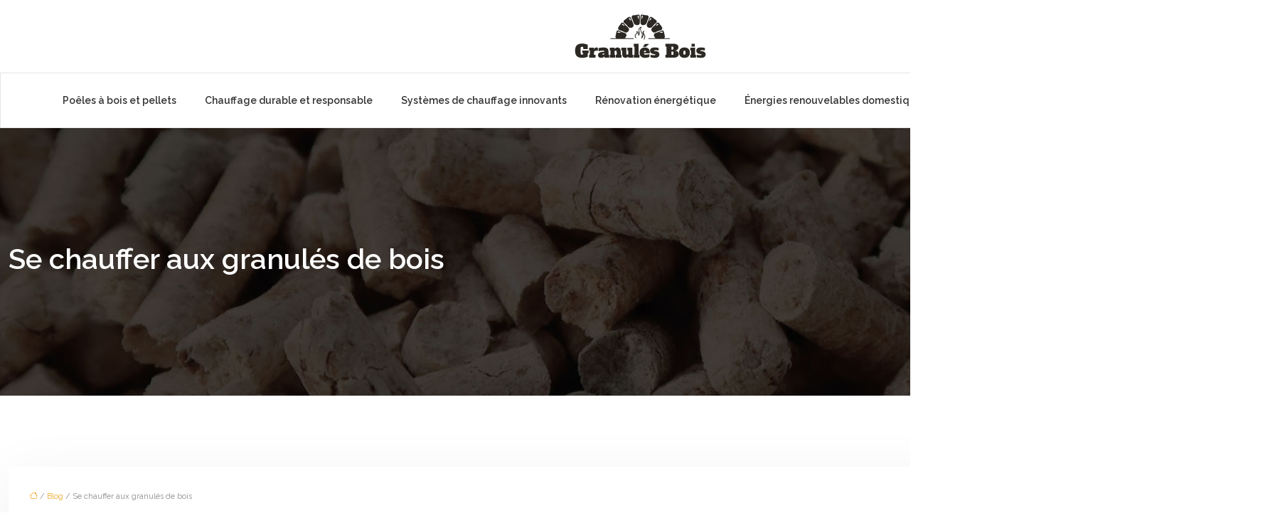

--- FILE ---
content_type: text/html; charset=UTF-8
request_url: https://www.granulesbois.org/se-chauffer-aux-granules-de-bois/
body_size: 10836
content:
<!DOCTYPE html>
<html lang="fr-FR">
<head>
<meta charset="UTF-8" />
<meta name="viewport" content="width=device-width">
<link rel="shortcut icon" href="/wp-content/uploads/2019/03/favicon.png" />
<script type="application/ld+json">
{
    "@context": "https://schema.org",
    "@graph": [
        {
            "@type": "WebSite",
            "@id": "https://www.granulesbois.org#website",
            "url": "https://www.granulesbois.org",
            "name": "granulesbois",
            "inLanguage": "fr-FR",
            "publisher": {
                "@id": "https://www.granulesbois.org#organization"
            }
        },
        {
            "@type": "Organization",
            "@id": "https://www.granulesbois.org#organization",
            "name": "granulesbois",
            "url": "https://www.granulesbois.org",
            "logo": {
                "@type": "ImageObject",
                "@id": "https://www.granulesbois.org#logo",
                "url": "https://www.granulesbois.org/wp-content/uploads/2019/03/granules-bois-1.png"
            }
        },
        {
            "@type": "Person",
            "@id": "https://www.granulesbois.org/author/granulesbois#person",
            "name": "admin",
            "jobTitle": "Rédaction Web",
            "url": "https://www.granulesbois.org/author/granulesbois",
            "worksFor": {
                "@id": "https://www.granulesbois.org#organization"
            },
            "image": {
                "@type": "ImageObject",
                "url": ""
            }
        },
        {
            "@type": "WebPage",
            "@id": "https://www.granulesbois.org/se-chauffer-aux-granules-de-bois/#webpage",
            "url": "https://www.granulesbois.org/se-chauffer-aux-granules-de-bois/",
            "name": "Se chauffer aux granulés de bois : Comment et pourquoi ?",
            "isPartOf": {
                "@id": "https://www.granulesbois.org#website"
            },
            "breadcrumb": {
                "@id": "https://www.granulesbois.org/se-chauffer-aux-granules-de-bois/#breadcrumb"
            },
            "inLanguage": "fr_FR"
        },
        {
            "@type": "Article",
            "@id": "https://www.granulesbois.org/se-chauffer-aux-granules-de-bois/#article",
            "headline": "Se chauffer aux granulés de bois",
            "description": "Que sont les granulés de bois ? Pourquoi et comment se chauffer aux pellets ? Sur quels critères choisir son poêle à pellets ? Combien ça coûte ?",
            "mainEntityOfPage": {
                "@id": "https://www.granulesbois.org/se-chauffer-aux-granules-de-bois/#webpage"
            },
            "wordCount": 408,
            "isAccessibleForFree": true,
            "articleSection": [
                "Blog"
            ],
            "datePublished": "2019-03-19T07:34:59+00:00",
            "author": {
                "@id": "https://www.granulesbois.org/author/granulesbois#person"
            },
            "publisher": {
                "@id": "https://www.granulesbois.org#organization"
            },
            "inLanguage": "fr-FR"
        },
        {
            "@type": "BreadcrumbList",
            "@id": "https://www.granulesbois.org/se-chauffer-aux-granules-de-bois/#breadcrumb",
            "itemListElement": [
                {
                    "@type": "ListItem",
                    "position": 1,
                    "name": "Accueil",
                    "item": "https://www.granulesbois.org/"
                },
                {
                    "@type": "ListItem",
                    "position": 2,
                    "name": "Blog",
                    "item": "https://www.granulesbois.org/blog/"
                },
                {
                    "@type": "ListItem",
                    "position": 3,
                    "name": "Se chauffer aux granulés de bois",
                    "item": "https://www.granulesbois.org/se-chauffer-aux-granules-de-bois/"
                }
            ]
        }
    ]
}</script>
<meta name='robots' content='max-image-preview:large' />
<title>Se chauffer aux granulés de bois : Comment et pourquoi ?</title><meta name="description" content="Que sont les granulés de bois ? Pourquoi et comment se chauffer aux pellets ? Sur quels critères choisir son poêle à pellets ? Combien ça coûte ?"><link rel="alternate" title="oEmbed (JSON)" type="application/json+oembed" href="https://www.granulesbois.org/wp-json/oembed/1.0/embed?url=https%3A%2F%2Fwww.granulesbois.org%2Fse-chauffer-aux-granules-de-bois%2F" />
<link rel="alternate" title="oEmbed (XML)" type="text/xml+oembed" href="https://www.granulesbois.org/wp-json/oembed/1.0/embed?url=https%3A%2F%2Fwww.granulesbois.org%2Fse-chauffer-aux-granules-de-bois%2F&#038;format=xml" />
<style id='wp-img-auto-sizes-contain-inline-css' type='text/css'>
img:is([sizes=auto i],[sizes^="auto," i]){contain-intrinsic-size:3000px 1500px}
/*# sourceURL=wp-img-auto-sizes-contain-inline-css */
</style>
<style id='wp-block-library-inline-css' type='text/css'>
:root{--wp-block-synced-color:#7a00df;--wp-block-synced-color--rgb:122,0,223;--wp-bound-block-color:var(--wp-block-synced-color);--wp-editor-canvas-background:#ddd;--wp-admin-theme-color:#007cba;--wp-admin-theme-color--rgb:0,124,186;--wp-admin-theme-color-darker-10:#006ba1;--wp-admin-theme-color-darker-10--rgb:0,107,160.5;--wp-admin-theme-color-darker-20:#005a87;--wp-admin-theme-color-darker-20--rgb:0,90,135;--wp-admin-border-width-focus:2px}@media (min-resolution:192dpi){:root{--wp-admin-border-width-focus:1.5px}}.wp-element-button{cursor:pointer}:root .has-very-light-gray-background-color{background-color:#eee}:root .has-very-dark-gray-background-color{background-color:#313131}:root .has-very-light-gray-color{color:#eee}:root .has-very-dark-gray-color{color:#313131}:root .has-vivid-green-cyan-to-vivid-cyan-blue-gradient-background{background:linear-gradient(135deg,#00d084,#0693e3)}:root .has-purple-crush-gradient-background{background:linear-gradient(135deg,#34e2e4,#4721fb 50%,#ab1dfe)}:root .has-hazy-dawn-gradient-background{background:linear-gradient(135deg,#faaca8,#dad0ec)}:root .has-subdued-olive-gradient-background{background:linear-gradient(135deg,#fafae1,#67a671)}:root .has-atomic-cream-gradient-background{background:linear-gradient(135deg,#fdd79a,#004a59)}:root .has-nightshade-gradient-background{background:linear-gradient(135deg,#330968,#31cdcf)}:root .has-midnight-gradient-background{background:linear-gradient(135deg,#020381,#2874fc)}:root{--wp--preset--font-size--normal:16px;--wp--preset--font-size--huge:42px}.has-regular-font-size{font-size:1em}.has-larger-font-size{font-size:2.625em}.has-normal-font-size{font-size:var(--wp--preset--font-size--normal)}.has-huge-font-size{font-size:var(--wp--preset--font-size--huge)}.has-text-align-center{text-align:center}.has-text-align-left{text-align:left}.has-text-align-right{text-align:right}.has-fit-text{white-space:nowrap!important}#end-resizable-editor-section{display:none}.aligncenter{clear:both}.items-justified-left{justify-content:flex-start}.items-justified-center{justify-content:center}.items-justified-right{justify-content:flex-end}.items-justified-space-between{justify-content:space-between}.screen-reader-text{border:0;clip-path:inset(50%);height:1px;margin:-1px;overflow:hidden;padding:0;position:absolute;width:1px;word-wrap:normal!important}.screen-reader-text:focus{background-color:#ddd;clip-path:none;color:#444;display:block;font-size:1em;height:auto;left:5px;line-height:normal;padding:15px 23px 14px;text-decoration:none;top:5px;width:auto;z-index:100000}html :where(.has-border-color){border-style:solid}html :where([style*=border-top-color]){border-top-style:solid}html :where([style*=border-right-color]){border-right-style:solid}html :where([style*=border-bottom-color]){border-bottom-style:solid}html :where([style*=border-left-color]){border-left-style:solid}html :where([style*=border-width]){border-style:solid}html :where([style*=border-top-width]){border-top-style:solid}html :where([style*=border-right-width]){border-right-style:solid}html :where([style*=border-bottom-width]){border-bottom-style:solid}html :where([style*=border-left-width]){border-left-style:solid}html :where(img[class*=wp-image-]){height:auto;max-width:100%}:where(figure){margin:0 0 1em}html :where(.is-position-sticky){--wp-admin--admin-bar--position-offset:var(--wp-admin--admin-bar--height,0px)}@media screen and (max-width:600px){html :where(.is-position-sticky){--wp-admin--admin-bar--position-offset:0px}}

/*# sourceURL=wp-block-library-inline-css */
</style><style id='global-styles-inline-css' type='text/css'>
:root{--wp--preset--aspect-ratio--square: 1;--wp--preset--aspect-ratio--4-3: 4/3;--wp--preset--aspect-ratio--3-4: 3/4;--wp--preset--aspect-ratio--3-2: 3/2;--wp--preset--aspect-ratio--2-3: 2/3;--wp--preset--aspect-ratio--16-9: 16/9;--wp--preset--aspect-ratio--9-16: 9/16;--wp--preset--color--black: #000000;--wp--preset--color--cyan-bluish-gray: #abb8c3;--wp--preset--color--white: #ffffff;--wp--preset--color--pale-pink: #f78da7;--wp--preset--color--vivid-red: #cf2e2e;--wp--preset--color--luminous-vivid-orange: #ff6900;--wp--preset--color--luminous-vivid-amber: #fcb900;--wp--preset--color--light-green-cyan: #7bdcb5;--wp--preset--color--vivid-green-cyan: #00d084;--wp--preset--color--pale-cyan-blue: #8ed1fc;--wp--preset--color--vivid-cyan-blue: #0693e3;--wp--preset--color--vivid-purple: #9b51e0;--wp--preset--color--base: #f9f9f9;--wp--preset--color--base-2: #ffffff;--wp--preset--color--contrast: #111111;--wp--preset--color--contrast-2: #636363;--wp--preset--color--contrast-3: #A4A4A4;--wp--preset--color--accent: #cfcabe;--wp--preset--color--accent-2: #c2a990;--wp--preset--color--accent-3: #d8613c;--wp--preset--color--accent-4: #b1c5a4;--wp--preset--color--accent-5: #b5bdbc;--wp--preset--gradient--vivid-cyan-blue-to-vivid-purple: linear-gradient(135deg,rgb(6,147,227) 0%,rgb(155,81,224) 100%);--wp--preset--gradient--light-green-cyan-to-vivid-green-cyan: linear-gradient(135deg,rgb(122,220,180) 0%,rgb(0,208,130) 100%);--wp--preset--gradient--luminous-vivid-amber-to-luminous-vivid-orange: linear-gradient(135deg,rgb(252,185,0) 0%,rgb(255,105,0) 100%);--wp--preset--gradient--luminous-vivid-orange-to-vivid-red: linear-gradient(135deg,rgb(255,105,0) 0%,rgb(207,46,46) 100%);--wp--preset--gradient--very-light-gray-to-cyan-bluish-gray: linear-gradient(135deg,rgb(238,238,238) 0%,rgb(169,184,195) 100%);--wp--preset--gradient--cool-to-warm-spectrum: linear-gradient(135deg,rgb(74,234,220) 0%,rgb(151,120,209) 20%,rgb(207,42,186) 40%,rgb(238,44,130) 60%,rgb(251,105,98) 80%,rgb(254,248,76) 100%);--wp--preset--gradient--blush-light-purple: linear-gradient(135deg,rgb(255,206,236) 0%,rgb(152,150,240) 100%);--wp--preset--gradient--blush-bordeaux: linear-gradient(135deg,rgb(254,205,165) 0%,rgb(254,45,45) 50%,rgb(107,0,62) 100%);--wp--preset--gradient--luminous-dusk: linear-gradient(135deg,rgb(255,203,112) 0%,rgb(199,81,192) 50%,rgb(65,88,208) 100%);--wp--preset--gradient--pale-ocean: linear-gradient(135deg,rgb(255,245,203) 0%,rgb(182,227,212) 50%,rgb(51,167,181) 100%);--wp--preset--gradient--electric-grass: linear-gradient(135deg,rgb(202,248,128) 0%,rgb(113,206,126) 100%);--wp--preset--gradient--midnight: linear-gradient(135deg,rgb(2,3,129) 0%,rgb(40,116,252) 100%);--wp--preset--gradient--gradient-1: linear-gradient(to bottom, #cfcabe 0%, #F9F9F9 100%);--wp--preset--gradient--gradient-2: linear-gradient(to bottom, #C2A990 0%, #F9F9F9 100%);--wp--preset--gradient--gradient-3: linear-gradient(to bottom, #D8613C 0%, #F9F9F9 100%);--wp--preset--gradient--gradient-4: linear-gradient(to bottom, #B1C5A4 0%, #F9F9F9 100%);--wp--preset--gradient--gradient-5: linear-gradient(to bottom, #B5BDBC 0%, #F9F9F9 100%);--wp--preset--gradient--gradient-6: linear-gradient(to bottom, #A4A4A4 0%, #F9F9F9 100%);--wp--preset--gradient--gradient-7: linear-gradient(to bottom, #cfcabe 50%, #F9F9F9 50%);--wp--preset--gradient--gradient-8: linear-gradient(to bottom, #C2A990 50%, #F9F9F9 50%);--wp--preset--gradient--gradient-9: linear-gradient(to bottom, #D8613C 50%, #F9F9F9 50%);--wp--preset--gradient--gradient-10: linear-gradient(to bottom, #B1C5A4 50%, #F9F9F9 50%);--wp--preset--gradient--gradient-11: linear-gradient(to bottom, #B5BDBC 50%, #F9F9F9 50%);--wp--preset--gradient--gradient-12: linear-gradient(to bottom, #A4A4A4 50%, #F9F9F9 50%);--wp--preset--font-size--small: 13px;--wp--preset--font-size--medium: 20px;--wp--preset--font-size--large: 36px;--wp--preset--font-size--x-large: 42px;--wp--preset--spacing--20: min(1.5rem, 2vw);--wp--preset--spacing--30: min(2.5rem, 3vw);--wp--preset--spacing--40: min(4rem, 5vw);--wp--preset--spacing--50: min(6.5rem, 8vw);--wp--preset--spacing--60: min(10.5rem, 13vw);--wp--preset--spacing--70: 3.38rem;--wp--preset--spacing--80: 5.06rem;--wp--preset--spacing--10: 1rem;--wp--preset--shadow--natural: 6px 6px 9px rgba(0, 0, 0, 0.2);--wp--preset--shadow--deep: 12px 12px 50px rgba(0, 0, 0, 0.4);--wp--preset--shadow--sharp: 6px 6px 0px rgba(0, 0, 0, 0.2);--wp--preset--shadow--outlined: 6px 6px 0px -3px rgb(255, 255, 255), 6px 6px rgb(0, 0, 0);--wp--preset--shadow--crisp: 6px 6px 0px rgb(0, 0, 0);}:root { --wp--style--global--content-size: 1320px;--wp--style--global--wide-size: 1920px; }:where(body) { margin: 0; }.wp-site-blocks { padding-top: var(--wp--style--root--padding-top); padding-bottom: var(--wp--style--root--padding-bottom); }.has-global-padding { padding-right: var(--wp--style--root--padding-right); padding-left: var(--wp--style--root--padding-left); }.has-global-padding > .alignfull { margin-right: calc(var(--wp--style--root--padding-right) * -1); margin-left: calc(var(--wp--style--root--padding-left) * -1); }.has-global-padding :where(:not(.alignfull.is-layout-flow) > .has-global-padding:not(.wp-block-block, .alignfull)) { padding-right: 0; padding-left: 0; }.has-global-padding :where(:not(.alignfull.is-layout-flow) > .has-global-padding:not(.wp-block-block, .alignfull)) > .alignfull { margin-left: 0; margin-right: 0; }.wp-site-blocks > .alignleft { float: left; margin-right: 2em; }.wp-site-blocks > .alignright { float: right; margin-left: 2em; }.wp-site-blocks > .aligncenter { justify-content: center; margin-left: auto; margin-right: auto; }:where(.wp-site-blocks) > * { margin-block-start: 1.2rem; margin-block-end: 0; }:where(.wp-site-blocks) > :first-child { margin-block-start: 0; }:where(.wp-site-blocks) > :last-child { margin-block-end: 0; }:root { --wp--style--block-gap: 1.2rem; }:root :where(.is-layout-flow) > :first-child{margin-block-start: 0;}:root :where(.is-layout-flow) > :last-child{margin-block-end: 0;}:root :where(.is-layout-flow) > *{margin-block-start: 1.2rem;margin-block-end: 0;}:root :where(.is-layout-constrained) > :first-child{margin-block-start: 0;}:root :where(.is-layout-constrained) > :last-child{margin-block-end: 0;}:root :where(.is-layout-constrained) > *{margin-block-start: 1.2rem;margin-block-end: 0;}:root :where(.is-layout-flex){gap: 1.2rem;}:root :where(.is-layout-grid){gap: 1.2rem;}.is-layout-flow > .alignleft{float: left;margin-inline-start: 0;margin-inline-end: 2em;}.is-layout-flow > .alignright{float: right;margin-inline-start: 2em;margin-inline-end: 0;}.is-layout-flow > .aligncenter{margin-left: auto !important;margin-right: auto !important;}.is-layout-constrained > .alignleft{float: left;margin-inline-start: 0;margin-inline-end: 2em;}.is-layout-constrained > .alignright{float: right;margin-inline-start: 2em;margin-inline-end: 0;}.is-layout-constrained > .aligncenter{margin-left: auto !important;margin-right: auto !important;}.is-layout-constrained > :where(:not(.alignleft):not(.alignright):not(.alignfull)){max-width: var(--wp--style--global--content-size);margin-left: auto !important;margin-right: auto !important;}.is-layout-constrained > .alignwide{max-width: var(--wp--style--global--wide-size);}body .is-layout-flex{display: flex;}.is-layout-flex{flex-wrap: wrap;align-items: center;}.is-layout-flex > :is(*, div){margin: 0;}body .is-layout-grid{display: grid;}.is-layout-grid > :is(*, div){margin: 0;}body{--wp--style--root--padding-top: 0px;--wp--style--root--padding-right: var(--wp--preset--spacing--50);--wp--style--root--padding-bottom: 0px;--wp--style--root--padding-left: var(--wp--preset--spacing--50);}a:where(:not(.wp-element-button)){text-decoration: underline;}:root :where(a:where(:not(.wp-element-button)):hover){text-decoration: none;}:root :where(.wp-element-button, .wp-block-button__link){background-color: var(--wp--preset--color--contrast);border-radius: .33rem;border-color: var(--wp--preset--color--contrast);border-width: 0;color: var(--wp--preset--color--base);font-family: inherit;font-size: var(--wp--preset--font-size--small);font-style: normal;font-weight: 500;letter-spacing: inherit;line-height: inherit;padding-top: 0.6rem;padding-right: 1rem;padding-bottom: 0.6rem;padding-left: 1rem;text-decoration: none;text-transform: inherit;}:root :where(.wp-element-button:hover, .wp-block-button__link:hover){background-color: var(--wp--preset--color--contrast-2);border-color: var(--wp--preset--color--contrast-2);color: var(--wp--preset--color--base);}:root :where(.wp-element-button:focus, .wp-block-button__link:focus){background-color: var(--wp--preset--color--contrast-2);border-color: var(--wp--preset--color--contrast-2);color: var(--wp--preset--color--base);outline-color: var(--wp--preset--color--contrast);outline-offset: 2px;outline-style: dotted;outline-width: 1px;}:root :where(.wp-element-button:active, .wp-block-button__link:active){background-color: var(--wp--preset--color--contrast);color: var(--wp--preset--color--base);}:root :where(.wp-element-caption, .wp-block-audio figcaption, .wp-block-embed figcaption, .wp-block-gallery figcaption, .wp-block-image figcaption, .wp-block-table figcaption, .wp-block-video figcaption){color: var(--wp--preset--color--contrast-2);font-family: var(--wp--preset--font-family--body);font-size: 0.8rem;}.has-black-color{color: var(--wp--preset--color--black) !important;}.has-cyan-bluish-gray-color{color: var(--wp--preset--color--cyan-bluish-gray) !important;}.has-white-color{color: var(--wp--preset--color--white) !important;}.has-pale-pink-color{color: var(--wp--preset--color--pale-pink) !important;}.has-vivid-red-color{color: var(--wp--preset--color--vivid-red) !important;}.has-luminous-vivid-orange-color{color: var(--wp--preset--color--luminous-vivid-orange) !important;}.has-luminous-vivid-amber-color{color: var(--wp--preset--color--luminous-vivid-amber) !important;}.has-light-green-cyan-color{color: var(--wp--preset--color--light-green-cyan) !important;}.has-vivid-green-cyan-color{color: var(--wp--preset--color--vivid-green-cyan) !important;}.has-pale-cyan-blue-color{color: var(--wp--preset--color--pale-cyan-blue) !important;}.has-vivid-cyan-blue-color{color: var(--wp--preset--color--vivid-cyan-blue) !important;}.has-vivid-purple-color{color: var(--wp--preset--color--vivid-purple) !important;}.has-base-color{color: var(--wp--preset--color--base) !important;}.has-base-2-color{color: var(--wp--preset--color--base-2) !important;}.has-contrast-color{color: var(--wp--preset--color--contrast) !important;}.has-contrast-2-color{color: var(--wp--preset--color--contrast-2) !important;}.has-contrast-3-color{color: var(--wp--preset--color--contrast-3) !important;}.has-accent-color{color: var(--wp--preset--color--accent) !important;}.has-accent-2-color{color: var(--wp--preset--color--accent-2) !important;}.has-accent-3-color{color: var(--wp--preset--color--accent-3) !important;}.has-accent-4-color{color: var(--wp--preset--color--accent-4) !important;}.has-accent-5-color{color: var(--wp--preset--color--accent-5) !important;}.has-black-background-color{background-color: var(--wp--preset--color--black) !important;}.has-cyan-bluish-gray-background-color{background-color: var(--wp--preset--color--cyan-bluish-gray) !important;}.has-white-background-color{background-color: var(--wp--preset--color--white) !important;}.has-pale-pink-background-color{background-color: var(--wp--preset--color--pale-pink) !important;}.has-vivid-red-background-color{background-color: var(--wp--preset--color--vivid-red) !important;}.has-luminous-vivid-orange-background-color{background-color: var(--wp--preset--color--luminous-vivid-orange) !important;}.has-luminous-vivid-amber-background-color{background-color: var(--wp--preset--color--luminous-vivid-amber) !important;}.has-light-green-cyan-background-color{background-color: var(--wp--preset--color--light-green-cyan) !important;}.has-vivid-green-cyan-background-color{background-color: var(--wp--preset--color--vivid-green-cyan) !important;}.has-pale-cyan-blue-background-color{background-color: var(--wp--preset--color--pale-cyan-blue) !important;}.has-vivid-cyan-blue-background-color{background-color: var(--wp--preset--color--vivid-cyan-blue) !important;}.has-vivid-purple-background-color{background-color: var(--wp--preset--color--vivid-purple) !important;}.has-base-background-color{background-color: var(--wp--preset--color--base) !important;}.has-base-2-background-color{background-color: var(--wp--preset--color--base-2) !important;}.has-contrast-background-color{background-color: var(--wp--preset--color--contrast) !important;}.has-contrast-2-background-color{background-color: var(--wp--preset--color--contrast-2) !important;}.has-contrast-3-background-color{background-color: var(--wp--preset--color--contrast-3) !important;}.has-accent-background-color{background-color: var(--wp--preset--color--accent) !important;}.has-accent-2-background-color{background-color: var(--wp--preset--color--accent-2) !important;}.has-accent-3-background-color{background-color: var(--wp--preset--color--accent-3) !important;}.has-accent-4-background-color{background-color: var(--wp--preset--color--accent-4) !important;}.has-accent-5-background-color{background-color: var(--wp--preset--color--accent-5) !important;}.has-black-border-color{border-color: var(--wp--preset--color--black) !important;}.has-cyan-bluish-gray-border-color{border-color: var(--wp--preset--color--cyan-bluish-gray) !important;}.has-white-border-color{border-color: var(--wp--preset--color--white) !important;}.has-pale-pink-border-color{border-color: var(--wp--preset--color--pale-pink) !important;}.has-vivid-red-border-color{border-color: var(--wp--preset--color--vivid-red) !important;}.has-luminous-vivid-orange-border-color{border-color: var(--wp--preset--color--luminous-vivid-orange) !important;}.has-luminous-vivid-amber-border-color{border-color: var(--wp--preset--color--luminous-vivid-amber) !important;}.has-light-green-cyan-border-color{border-color: var(--wp--preset--color--light-green-cyan) !important;}.has-vivid-green-cyan-border-color{border-color: var(--wp--preset--color--vivid-green-cyan) !important;}.has-pale-cyan-blue-border-color{border-color: var(--wp--preset--color--pale-cyan-blue) !important;}.has-vivid-cyan-blue-border-color{border-color: var(--wp--preset--color--vivid-cyan-blue) !important;}.has-vivid-purple-border-color{border-color: var(--wp--preset--color--vivid-purple) !important;}.has-base-border-color{border-color: var(--wp--preset--color--base) !important;}.has-base-2-border-color{border-color: var(--wp--preset--color--base-2) !important;}.has-contrast-border-color{border-color: var(--wp--preset--color--contrast) !important;}.has-contrast-2-border-color{border-color: var(--wp--preset--color--contrast-2) !important;}.has-contrast-3-border-color{border-color: var(--wp--preset--color--contrast-3) !important;}.has-accent-border-color{border-color: var(--wp--preset--color--accent) !important;}.has-accent-2-border-color{border-color: var(--wp--preset--color--accent-2) !important;}.has-accent-3-border-color{border-color: var(--wp--preset--color--accent-3) !important;}.has-accent-4-border-color{border-color: var(--wp--preset--color--accent-4) !important;}.has-accent-5-border-color{border-color: var(--wp--preset--color--accent-5) !important;}.has-vivid-cyan-blue-to-vivid-purple-gradient-background{background: var(--wp--preset--gradient--vivid-cyan-blue-to-vivid-purple) !important;}.has-light-green-cyan-to-vivid-green-cyan-gradient-background{background: var(--wp--preset--gradient--light-green-cyan-to-vivid-green-cyan) !important;}.has-luminous-vivid-amber-to-luminous-vivid-orange-gradient-background{background: var(--wp--preset--gradient--luminous-vivid-amber-to-luminous-vivid-orange) !important;}.has-luminous-vivid-orange-to-vivid-red-gradient-background{background: var(--wp--preset--gradient--luminous-vivid-orange-to-vivid-red) !important;}.has-very-light-gray-to-cyan-bluish-gray-gradient-background{background: var(--wp--preset--gradient--very-light-gray-to-cyan-bluish-gray) !important;}.has-cool-to-warm-spectrum-gradient-background{background: var(--wp--preset--gradient--cool-to-warm-spectrum) !important;}.has-blush-light-purple-gradient-background{background: var(--wp--preset--gradient--blush-light-purple) !important;}.has-blush-bordeaux-gradient-background{background: var(--wp--preset--gradient--blush-bordeaux) !important;}.has-luminous-dusk-gradient-background{background: var(--wp--preset--gradient--luminous-dusk) !important;}.has-pale-ocean-gradient-background{background: var(--wp--preset--gradient--pale-ocean) !important;}.has-electric-grass-gradient-background{background: var(--wp--preset--gradient--electric-grass) !important;}.has-midnight-gradient-background{background: var(--wp--preset--gradient--midnight) !important;}.has-gradient-1-gradient-background{background: var(--wp--preset--gradient--gradient-1) !important;}.has-gradient-2-gradient-background{background: var(--wp--preset--gradient--gradient-2) !important;}.has-gradient-3-gradient-background{background: var(--wp--preset--gradient--gradient-3) !important;}.has-gradient-4-gradient-background{background: var(--wp--preset--gradient--gradient-4) !important;}.has-gradient-5-gradient-background{background: var(--wp--preset--gradient--gradient-5) !important;}.has-gradient-6-gradient-background{background: var(--wp--preset--gradient--gradient-6) !important;}.has-gradient-7-gradient-background{background: var(--wp--preset--gradient--gradient-7) !important;}.has-gradient-8-gradient-background{background: var(--wp--preset--gradient--gradient-8) !important;}.has-gradient-9-gradient-background{background: var(--wp--preset--gradient--gradient-9) !important;}.has-gradient-10-gradient-background{background: var(--wp--preset--gradient--gradient-10) !important;}.has-gradient-11-gradient-background{background: var(--wp--preset--gradient--gradient-11) !important;}.has-gradient-12-gradient-background{background: var(--wp--preset--gradient--gradient-12) !important;}.has-small-font-size{font-size: var(--wp--preset--font-size--small) !important;}.has-medium-font-size{font-size: var(--wp--preset--font-size--medium) !important;}.has-large-font-size{font-size: var(--wp--preset--font-size--large) !important;}.has-x-large-font-size{font-size: var(--wp--preset--font-size--x-large) !important;}
/*# sourceURL=global-styles-inline-css */
</style>

<link rel='stylesheet' id='default-css' href='https://www.granulesbois.org/wp-content/themes/factory-templates-4/style.css?ver=97693515265d6632230e928b9f0d15f1' type='text/css' media='all' />
<link rel='stylesheet' id='bootstrap5-css' href='https://www.granulesbois.org/wp-content/themes/factory-templates-4/css/bootstrap.min.css?ver=97693515265d6632230e928b9f0d15f1' type='text/css' media='all' />
<link rel='stylesheet' id='bootstrap-icon-css' href='https://www.granulesbois.org/wp-content/themes/factory-templates-4/css/bootstrap-icons.css?ver=97693515265d6632230e928b9f0d15f1' type='text/css' media='all' />
<link rel='stylesheet' id='global-css' href='https://www.granulesbois.org/wp-content/themes/factory-templates-4/css/global.css?ver=97693515265d6632230e928b9f0d15f1' type='text/css' media='all' />
<link rel='stylesheet' id='light-theme-css' href='https://www.granulesbois.org/wp-content/themes/factory-templates-4/css/light.css?ver=97693515265d6632230e928b9f0d15f1' type='text/css' media='all' />
<script type="text/javascript" src="https://code.jquery.com/jquery-3.2.1.min.js?ver=97693515265d6632230e928b9f0d15f1" id="jquery3.2.1-js"></script>
<script type="text/javascript" src="https://www.granulesbois.org/wp-content/themes/factory-templates-4/js/fn.js?ver=97693515265d6632230e928b9f0d15f1" id="default_script-js"></script>
<link rel="https://api.w.org/" href="https://www.granulesbois.org/wp-json/" /><link rel="alternate" title="JSON" type="application/json" href="https://www.granulesbois.org/wp-json/wp/v2/posts/147" /><link rel="EditURI" type="application/rsd+xml" title="RSD" href="https://www.granulesbois.org/xmlrpc.php?rsd" />
<link rel="canonical" href="https://www.granulesbois.org/se-chauffer-aux-granules-de-bois/" />
<link rel='shortlink' href='https://www.granulesbois.org/?p=147' />
 
<meta name="google-site-verification" content="izaJHgksAgNyF7Ivpdt3hz1iI3NsOAqd09Q0F_cinH0" />
<meta name="google-site-verification" content="lLxQArFGKM5IzV6E60i_Z_BOa7mtBs4_drxDsQk1cEU" />
<meta name="google-site-verification" content="_N7ZoqW7g5OwmaIKQJ8lpUAiFxloc3NMwcVtaTpEwXU" />
<link href="https://fonts.googleapis.com/css2?family=Raleway:wght@400;600&display=swap" rel="stylesheet"> 
<style type="text/css">
.default_color_background,.menu-bars{background-color : #FCD457 }.default_color_text,a,h1 span,h2 span,h3 span,h4 span,h5 span,h6 span{color :#FCD457 }.navigation li a,.navigation li.disabled,.navigation li.active a,.owl-dots .owl-dot.active span,.owl-dots .owl-dot:hover span{background-color: #FCD457;}
.block-spc{border-color:#FCD457}
.page-content a{color : #eba82a }.page-content a:hover{color : #A37C0D }.home .body-content a{color : #eba82a }.home .body-content a:hover{color : #A37C0D }.col-menu,.main-navigation{background-color:#fff;}.main-navigation nav li{padding:0 10px;}.main-navigation.scrolled{background-color:#fff;}.main-navigation .logo-main{height: auto;}.main-navigation  .logo-sticky{height: auto;}nav li a{font-size:14px;}nav li a{line-height:40px;}nav li a{color:#333!important;}nav li:hover > a,.current-menu-item > a{color:#333!important;}.archive h1{color:#fff!important;}.category .subheader,.single .subheader{padding:160px 0px }.archive h1{text-align:left!important;} .archive h1{font-size:40px}  .archive h2,.cat-description h2{font-size:25px} .archive h2 a,.cat-description h2{color:#333333!important;}.archive .readmore{background-color:#FCD457;}.archive .readmore{color:#fff;}.archive .readmore:hover{background-color:#000;}.archive .readmore:hover{color:#fff;}.archive .readmore{border-color:transparent;}.archive .readmore:hover{border-color:transparent;}.archive .readmore{padding:8px 20px;}.archive .readmore{border-width: 0px}.single h1{color:#fff!important;}.single .the-post h2{color:#111!important;}.single .the-post h3{color:#111!important;}.single .the-post h4{color:#111!important;}.single .the-post h5{color:#111!important;}.single .the-post h6{color:#111!important;} .single .post-content a{color:#eba82a} .single .post-content a:hover{color:#A37C0D}.single h1{text-align:left!important;}.single h1{font-size: 40px}.single h2{font-size: 25px}.single h3{font-size: 21px}.single h4{font-size: 18px}.single h5{font-size: 16px}.single h6{font-size: 15px}footer{background-position:top } #back_to_top{background-color:#FCD457;}#back_to_top i, #back_to_top svg{color:#fff;} footer{padding:80px 0 60px} #back_to_top {padding:3px 9px 6px;}</style>
<style>:root {
    --color-primary: #FCD457;
    --color-primary-light: #ffff71;
    --color-primary-dark: #b0943c;
    --color-primary-hover: #e2be4e;
    --color-primary-muted: #ffff8b;
            --color-background: #fff;
    --color-text: #000000;
} </style>
<style id="custom-st" type="text/css">
body{font-style:normal;font-size:13px;line-height:24px;font-weight:400;font-family:'Raleway',sans-serif;color:#888;}h1,h2,h3,h4,h5,h6{font-weight:600;}.body-content,.main-navigation{width:1800px;max-width:1800px;margin:0 auto;}#logo{padding:20px 0;display:block;}.main-navigation .navbar {border:1px solid #e5e5e5;}.navbar-toggler{border:none}nav li a {font-weight:600;position:relative;}nav li.current-menu-item a:before,nav li a:hover:before{content:"";position:absolute;left:0;bottom:-8px;height:2px;width:100%;background:#333;}.sub-menu li a{line-height:30px;}.sub-menu li a:before{display:none;}.main-navigation .menu-item-has-children::after {top:14px;color:#000;}.tbaaner{display:block;overflow:hidden;position:relative;}.tbaaner::before{background:rgba(255,255,255,.2) none repeat scroll 0 0;bottom:0;content:"";left:50%;opacity:1;-moz-opacity:1;-khtml-opacity:1;-webkit-opacity:1;position:absolute;right:51%;top:0;}.tbaaner:hover::before{left:0;opacity:0;-moz-opacity:0;-khtml-opacity:0;-webkit-opacity:0;right:0;transition:all 900ms ease-in-out 0s;-webkit-transition:all 900ms ease-in-out 0s;-moz-transition:all 900ms ease-in-out 0s;-o-transition:all 900ms ease-in-out 0s;-ms-transition:all 900ms ease-in-out 0s;}.tbaaner::after{background:rgba(255,255,255,.2) none repeat scroll 0 0;bottom:50%;content:"";left:0;opacity:1;-moz-opacity:1;-khtml-opacity:1;-webkit-opacity:1;position:absolute;right:0;top:50%;}.tbaaner:hover::after{bottom:0;opacity:0;-moz-opacity:0;-khtml-opacity:0;-webkit-opacity:0;top:0;transition:all 900ms ease-in-out 0s;-webkit-transition:all 900ms ease-in-out 0s;-moz-transition:all 900ms ease-in-out 0s;-o-transition:all 900ms ease-in-out 0s;-ms-transition:all 900ms ease-in-out 0s;}.zoom-img{overflow:hidden;margin:0;}.zoom-img img{transition:all 0.5s ease;}.zoom-img:hover img{transform:scale(1.1);}.zoom-img.wp-block-image figcaption{margin-bottom:0;margin-top:0;}footer{color:#888;font-size:14px;}#back_to_top svg {width:20px;}#inactive,.to-top {box-shadow:none;z-index:3;}.widget_footer img{margin-bottom:20px;}footer .footer-widget{font-weight:500;text-align:left;color:#000;line-height:30px;font-size:20px!important;margin-bottom:20px!important;border-bottom:none!important;}footer ul{list-style:none;margin:0;padding:0;}footer ul li{left:0;-webkit-transition:0.5s all ease;transition:0.5s all ease;position:relative;margin-bottom:10px;}footer ul li:hover {left:7px;}.archive h2 {margin-bottom:0.5em;}.archive h2,.single .the-post h2,.single .the-post h3{font-weight:500;}.archive .post{box-shadow:0 30px 100px 0 rgba(221,224,231,0.5);padding:30px;}.archive .readmore{letter-spacing:0.3px;position:relative;font-size:12px;line-height:24px;font-weight:700;text-transform:uppercase;z-index:0;transition:background .4s,border-color .4s,color .4s;border-radius:0;}.archive .readmore::before{content:'';position:absolute;top:-1px;left:-1px;width:calc(98% + 2px);height:calc(98% + 2px);background:#363c52;z-index:-1;opacity:0;transform:scale3d(.7,1,1);transition:transform .4s,opacity .4s;transition-timing-function:cubic-bezier(.2,1,.3,1);}.archive .readmore:hover::before {opacity:1;transform:translate3d(0,0,0) scale3d(1,1,1);}.widget_sidebar{margin-bottom:50px;background:#fff;-webkit-box-shadow:0 15px 76px 0 rgba(0,0,0,.1);box-shadow:0 15px 76px 0 rgba(0,0,0,.1);box-sizing:border-box;text-align:center;padding:25px 20px 20px;}.widget_sidebar .sidebar-widget{margin-bottom:1em;color:#111;text-align:left;position:relative;padding-bottom:1em;font-weight:500;border-bottom:none;font-size:20px;line-height:30px;}.widget_sidebar .sidebar-widget:after,.widget_sidebar .sidebar-widget:before{content:"";position:absolute;left:0;bottom:2px;height:0;}.widget_sidebar .sidebar-widget:before{width:100%;border-bottom:1px solid #ececec;}.widget_sidebar .sidebar-widget:after{width:50px;border-bottom:1px solid #FCD457;}.single .sidebar-ma{text-align:left;}.single .all-post-content{padding:30px;background:#fff;-webkit-box-shadow:0 15px 76px 0 rgba(0,0,0,.06);box-shadow:0 15px 76px 0 rgba(0,0,0,.06);margin-bottom:50px;}@media screen and (max-width:960px){.body-content,.main-navigation{width:auto;max-width:initial;margin:initial;}.intro-titre{font-size:25px!important;}.classic-menu li a{padding:5px 0;}nav li a{line-height:25px;}.reduit-col{padding-right:0!important;padding-left:0!important;}.parag{padding-left:0!important;padding-right:0!important;}.bloc1 {background:#000;min-height:60vh !important;margin-top:0!important;}.main-navigation .menu-item-has-children::after{top:4px;}h1{font-size:30px!important;}h2{font-size:20px!important;}h3{font-size:18px!important;}.category .subheader,.single .subheader {padding:70px 0px;}footer .widgets{padding:0 30px!important;}footer{padding:40px 0;}}.single .all-post-content img{padding:10px 0 15px;}.single .all-post-content{text-align:justify}.single h2,.single h3,.single h4,.single h5,.single h6 {margin-top:15px;}.nav-post-cat{padding-top:20px;}</style>
</head> 

<body class="wp-singular post-template-default single single-post postid-147 single-format-standard wp-theme-factory-templates-4 catid-1" style="">

<div class="main-navigation px-0  container-fluid is_sticky ">

  

<div class="logo-center">
<a id="logo" href="https://www.granulesbois.org">
<img class="logo-main" src="/wp-content/uploads/2019/03/granules-bois-1.png"  width="auto"   height="auto"   alt="logo">
<img class="logo-sticky" src="/wp-content/uploads/2019/03/granules-bois-1.png" width="auto" height="auto" alt="logo"></a>
</div>
<nav class="navbar navbar-expand-lg container-fluid">
<button class="navbar-toggler" type="button" data-bs-toggle="collapse" data-bs-target="#navbarSupportedContent" aria-controls="navbarSupportedContent" aria-expanded="false" aria-label="Toggle navigation">
      <span class="navbar-toggler-icon"><i class="bi bi-list"></i></span>
</button>
<div class="collapse navbar-collapse" id="navbarSupportedContent">
<ul id="main-menu" class="classic-menu navbar-nav mx-auto mb-2 mb-lg-0"><li id="menu-item-416" class="menu-item menu-item-type-taxonomy menu-item-object-category"><a href="https://www.granulesbois.org/poeles-a-bois-et-pellets/">Poêles à bois et pellets</a></li>
<li id="menu-item-414" class="menu-item menu-item-type-taxonomy menu-item-object-category"><a href="https://www.granulesbois.org/chauffage-durable-et-responsable/">Chauffage durable et responsable</a></li>
<li id="menu-item-419" class="menu-item menu-item-type-taxonomy menu-item-object-category"><a href="https://www.granulesbois.org/systemes-de-chauffage-innovants/">Systèmes de chauffage innovants</a></li>
<li id="menu-item-417" class="menu-item menu-item-type-taxonomy menu-item-object-category"><a href="https://www.granulesbois.org/renovation-energetique/">Rénovation énergétique</a></li>
<li id="menu-item-415" class="menu-item menu-item-type-taxonomy menu-item-object-category"><a href="https://www.granulesbois.org/energies-renouvelables-domestiques/">Énergies renouvelables domestiques</a></li>
<li id="menu-item-418" class="menu-item menu-item-type-taxonomy menu-item-object-category"><a href="https://www.granulesbois.org/subventions-pour-la-renovation-energetique/">Subventions pour la rénovation énergétique</a></li>
<li id="menu-item-413" class="menu-item menu-item-type-taxonomy menu-item-object-category current-post-ancestor current-menu-parent current-post-parent"><a href="https://www.granulesbois.org/blog/">Blog</a></li>
</ul></div>
</nav>
</div><!--menu-->
<div style="background-color:granulesbois" class="body-content     add-top">
  

<div class="container-fluid subheader" style="background-position:top;background-image:url(/wp-content/uploads/2019/03/img-cat.jpg);background-color:;">
<div id="mask" style=""></div>	
<div class="container-xxl"><h1 class="title">Se chauffer aux granulés de bois</h1></div></div>



<div class="post-content container-xxl"> 


<div class="row">
<div class="  col-xxl-9  col-md-12">	



<div class="all-post-content">
<article>
<div style="font-size: 11px" class="breadcrumb"><a href="/"><i class="bi bi-house"></i></a>&nbsp;/&nbsp;<a href="https://www.granulesbois.org/blog/">Blog</a>&nbsp;/&nbsp;Se chauffer aux granulés de bois</div>
<div class="the-post">





<h2>Que sont les granulés de bois ?</h2>
<p>Les granulés de bois sont de petits morceaux, granules, des agrégats de bois compressés de quelques cm de long. Assemblés par simple pression de sciure de bois, ils ne contiennent aucun adjuvant ce qui en fait un combustible propre. Ils sont autrement appelés pellets. Ces granulés de bois sont considérés comme le moyen de chauffage le plus écologique puisqu’ils proviennent tout simplement de poussières de bois récupérées des scieries.</p>
<h2>Pourquoi se chauffer aux pellets ?</h2>
<p>Ce combustible naturel possède l’un de plus important pouvoir calorifique du bois qui existe à l’heure actuelle. Ainsi, moins de combustible vous chauffera plus et plus longtemps. Des économies pour vous, puisque votre consommation est limitée et pour la planète puisque vous utilisez moins de granules bio.</p>
<h2>Sur quels critères choisir son poêle à pellets ?</h2>
<p>Les poêles à granules peuvent être de différentes puissances, nécessitent un conduit d’évacuation et l’installation dépend de la configuration du domicile L’installation par un professionnel nécessite moins d’un journée. Un des avantages des poêles à pellets est que le nettoyage est simple et minime.<br>
Plus de détails sur le choix du poêle à pellets.</p>
<h2>Les normes des granules bois (DIN+,NF, EN)</h2>
<p>Les normes allemandes, les plus drastiques, font références en matière de qualité. Appelées DIN (Deutsches Institut für Normung) et DIN+, elles réglementent la qualité du bois utilisé. Ainsi, le taux d’humidité , la teneur en cendre sur sec, le % d’Azote de chlore de souffre… sont utilisés pour qualifier les matériaux utilisés.</p>
<h2>Comment se chauffer avec ?</h2>
<p>Les brûleurs sont en fait des poêles à granulés. Il en existe de toutes sorte, pour tous les budgets. Qu’ils soient poêle, insert ou chaudière, le principe reste le même. Il existe des aides de l’état pour l’installation d’un poêle à son domicile. Pour de plus ample informations, nous contactez nous: société VAN pellets</p>
<h2>Combien ça coûte ?</h2>
<p>Pour les granules de bois, deux tarifs sont proposés, selon la norme Din ou Din+. Cela varie de 4,25 à 4,80€ TTC. Les sacs livrés sont des sacs de 15kg. Le volume de bois le plus généralement livré et la palette qui contient 67 sacs, soit 1005kg. On estime que cette quantité suffit à chauffer une maison de 4 personnes pendant tout l’hiver. Pour se qui est des poêles, leur prix débute à 1200€ HT. (souvenez vous que l’état propose des aides, car c’est un mode de chauffage écologique)</p>




</div>
</article>




<div class="row nav-post-cat"><div class="col-6"><a href="https://www.granulesbois.org/quelle-puissance-pour-un-poele-a-granules-adapte-a-votre-espace/"><i class="bi bi-arrow-left"></i>Quelle puissance pour un poêle à granulés adapté à votre espace?</a></div><div class="col-6"><a href="https://www.granulesbois.org/chauffage-ethanol-une-alternative-moderne-et-ecologique-pour-votre-maison/"><i class="bi bi-arrow-left"></i>Chauffage éthanol : une alternative moderne et écologique pour votre maison</a></div></div>

</div>

</div>	


<div class="col-xxl-3 col-md-12">
<div class="sidebar">
<div class="widget-area">





<div class='widget_sidebar'><div class='sidebar-widget'>Fraîchement publiés </div><div class='textwidget sidebar-ma'><div class="row mb-2"><div class="col-12"><a href="https://www.granulesbois.org/grand-panier-a-buches-un-accessoire-pratique-pour-votre-cheminee/">Grand panier à bûches : un accessoire pratique pour votre cheminée</a></div></div><div class="row mb-2"><div class="col-12"><a href="https://www.granulesbois.org/pourquoi-opter-pour-un-insert-a-bois-supra-dans-votre-cheminee/">Pourquoi opter pour un insert à bois supra dans votre cheminée ?</a></div></div><div class="row mb-2"><div class="col-12"><a href="https://www.granulesbois.org/plaque-murale-protectrice-comment-bien-la-choisir/">Plaque murale protectrice, comment bien la choisir ?</a></div></div><div class="row mb-2"><div class="col-12"><a href="https://www.granulesbois.org/insert-cheminee-double-face-chaleur-partagee-esthetique-sublimee/">Insert cheminée double face: chaleur partagée, esthétique sublimée.</a></div></div><div class="row mb-2"><div class="col-12"><a href="https://www.granulesbois.org/poeles-chamonix-godin-elegance-et-performance-reunies/">Poêles chamonix godin : élégance et performance réunies</a></div></div></div></div></div><div class='widget_sidebar'><div class='sidebar-widget'>Articles similaires</div><div class='textwidget sidebar-ma'><div class="row mb-2"><div class="col-12"><a href="https://www.granulesbois.org/pieces-detachees-poele-a-bois-ou-les-trouver-facilement/">Pièces détachées poêle à bois : où les trouver facilement ?</a></div></div><div class="row mb-2"><div class="col-12"><a href="https://www.granulesbois.org/depannage-de-cheminee-quand-faire-appel-a-un-professionnel/">Dépannage de cheminée : quand faire appel à un professionnel?</a></div></div><div class="row mb-2"><div class="col-12"><a href="https://www.granulesbois.org/montage-poele-a-bois-etapes-cles-pour-reussir-l-installation/">Montage poêle à bois: étapes clés pour réussir l&rsquo;installation.</a></div></div><div class="row mb-2"><div class="col-12"><a href="https://www.granulesbois.org/faut-il-un-detendeur-pour-le-gaz-de-ville/">Faut-il un détendeur pour le gaz de ville ?</a></div></div></div></div>
<style>
	.nav-post-cat .col-6 i{
		display: inline-block;
		position: absolute;
	}
	.nav-post-cat .col-6 a{
		position: relative;
	}
	.nav-post-cat .col-6:nth-child(1) a{
		padding-left: 18px;
		float: left;
	}
	.nav-post-cat .col-6:nth-child(1) i{
		left: 0;
	}
	.nav-post-cat .col-6:nth-child(2) a{
		padding-right: 18px;
		float: right;
	}
	.nav-post-cat .col-6:nth-child(2) i{
		transform: rotate(180deg);
		right: 0;
	}
	.nav-post-cat .col-6:nth-child(2){
		text-align: right;
	}
</style>



</div>
</div>
</div> </div>








</div>

</div><!--body-content-->

<footer class="container-xxl" style="">
<div class="container-xxl">	
<div class="widgets">
<div class="row">
<div class="col-xxl-3 col-md-12">
<div class="widget_text widget_footer"><div class="footer-widget">Poêle à granulés</div><div class="textwidget custom-html-widget"><ul>
<li>Poêle à granulés étanches</li>
<li>Poêle à granulés sortie ventouse</li>
<li>Poêle à granulés hydro</li>
<li>Poêle à granulés connecté</li>
</ul></div></div></div>
<div class="col-xxl-3 col-md-12">
<div class="widget_text widget_footer"><div class="footer-widget">Combustibles</div><div class="textwidget custom-html-widget"><ul>
<li>Bois</li>
<li>Granulés de bois</li>
<li>Bûches traditionnelles</li>
<li>Bûches compressées</li>
</ul></div></div></div>
<div class="col-xxl-3 col-md-12">
<div class="widget_text widget_footer"><div class="footer-widget">Crédit d’impôt et aides</div><div class="textwidget custom-html-widget"><ul>
<li>Crédit d’impôt</li>
<li>Compte CO2</li>
<li>Prime CEE</li>
<li>Prime de l’ANAH</li>
</ul></div></div></div>
<div class="col-xxl-3 col-md-12">
<div class="widget_text widget_footer"><div class="footer-widget">Choix de poêle à granulés</div><div class="textwidget custom-html-widget"><ul>
<li>Puissance</li>
<li>Design</li>
<li>Entretien</li>
<li>Marque</li>
</ul></div></div></div>
</div>
</div></div>
</footer>

<div class="to-top cirle" id="inactive"><a id='back_to_top'><svg xmlns="http://www.w3.org/2000/svg" width="16" height="16" fill="currentColor" class="bi bi-arrow-up-short" viewBox="0 0 16 16">
  <path fill-rule="evenodd" d="M8 12a.5.5 0 0 0 .5-.5V5.707l2.146 2.147a.5.5 0 0 0 .708-.708l-3-3a.5.5 0 0 0-.708 0l-3 3a.5.5 0 1 0 .708.708L7.5 5.707V11.5a.5.5 0 0 0 .5.5z"/>
</svg></a></div>
<script type="text/javascript">
	let calcScrollValue = () => {
	let scrollProgress = document.getElementById("progress");
	let progressValue = document.getElementById("back_to_top");
	let pos = document.documentElement.scrollTop;
	let calcHeight = document.documentElement.scrollHeight - document.documentElement.clientHeight;
	let scrollValue = Math.round((pos * 100) / calcHeight);
	if (pos > 500) {
	progressValue.style.display = "grid";
	} else {
	progressValue.style.display = "none";
	}
	scrollProgress.addEventListener("click", () => {
	document.documentElement.scrollTop = 0;
	});
	scrollProgress.style.background = `conic-gradient( ${scrollValue}%, #fff ${scrollValue}%)`;
	};
	window.onscroll = calcScrollValue;
	window.onload = calcScrollValue;
</script>






<script type="speculationrules">
{"prefetch":[{"source":"document","where":{"and":[{"href_matches":"/*"},{"not":{"href_matches":["/wp-*.php","/wp-admin/*","/wp-content/uploads/*","/wp-content/*","/wp-content/plugins/*","/wp-content/themes/factory-templates-4/*","/*\\?(.+)"]}},{"not":{"selector_matches":"a[rel~=\"nofollow\"]"}},{"not":{"selector_matches":".no-prefetch, .no-prefetch a"}}]},"eagerness":"conservative"}]}
</script>
<p class="text-center" style="margin-bottom: 0px"><a href="/plan-du-site/">Plan du site</a></p><script type="text/javascript" src="https://www.granulesbois.org/wp-content/themes/factory-templates-4/js/bootstrap.bundle.min.js" id="bootstrap5-js"></script>

<script type="text/javascript">
$(document).ready(function() {
$( ".the-post img" ).on( "click", function() {
var url_img = $(this).attr('src');
$('.img-fullscreen').html("<div><img src='"+url_img+"'></div>");
$('.img-fullscreen').fadeIn();
});
$('.img-fullscreen').on( "click", function() {
$(this).empty();
$('.img-fullscreen').hide();
});
//$('.block2.st3:first-child').removeClass("col-2");
//$('.block2.st3:first-child').addClass("col-6 fheight");
});
</script>










<div class="img-fullscreen"></div>

</body>
</html>